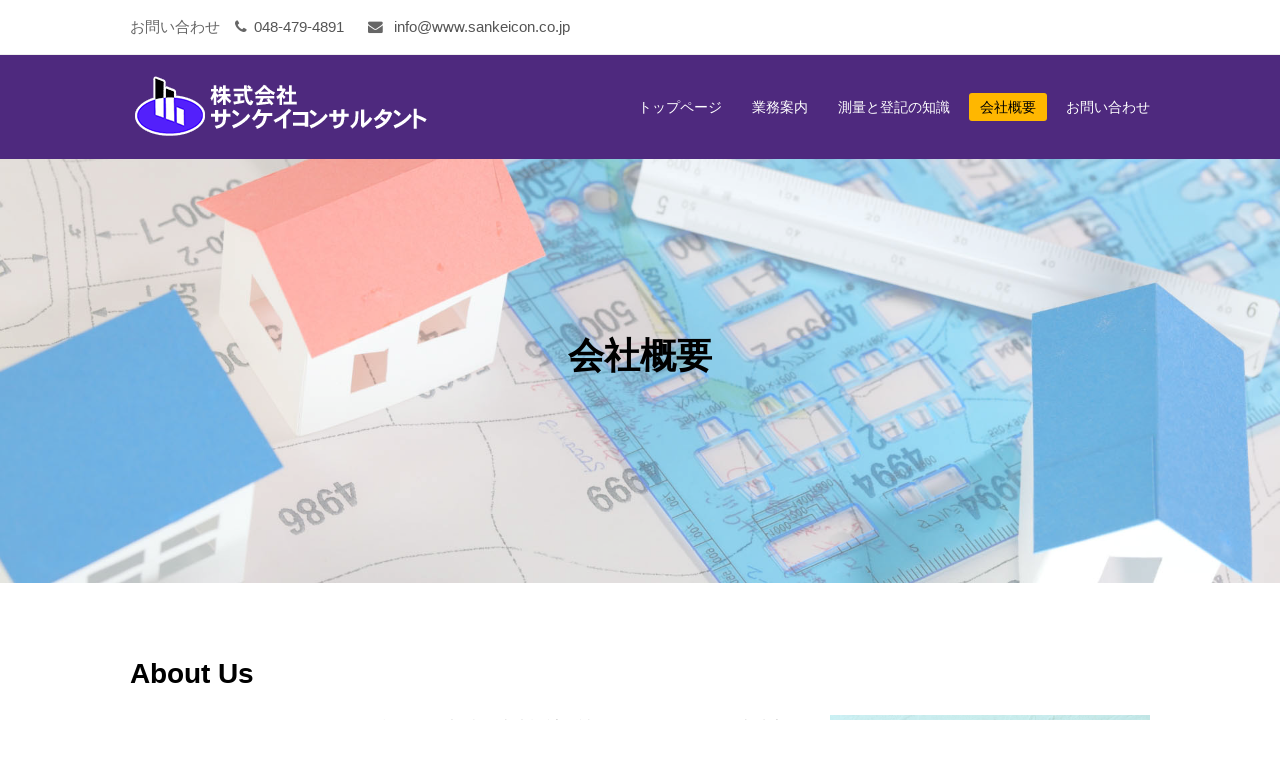

--- FILE ---
content_type: text/html; charset=UTF-8
request_url: https://www.sankeicon.co.jp/who-we-are/
body_size: 8072
content:
<!DOCTYPE html><html lang="ja" itemscope itemtype="http://schema.org/WebPage"><head><meta charset="UTF-8"><link rel="profile" href="http://gmpg.org/xfn/11"><link type="text/css" media="all" href="https://www.sankeicon.co.jp/wp-content/cache/autoptimize/css/autoptimize_39a739c8dfc24beeedc134911a29d962.css" rel="stylesheet" /><title>会社概要 &#8211; サンケイコンサルタント</title><meta name="viewport" content="width=device-width, initial-scale=1"><meta name="generator" content="Total WordPress Theme 4.9.2" /><meta http-equiv="X-UA-Compatible" content="IE=edge" /><link rel='dns-prefetch' href='//s.w.org' /><link rel="alternate" type="application/rss+xml" title="サンケイコンサルタント &raquo; フィード" href="https://www.sankeicon.co.jp/feed/" /><link rel="alternate" type="application/rss+xml" title="サンケイコンサルタント &raquo; コメントフィード" href="https://www.sankeicon.co.jp/comments/feed/" /><style id='js_composer_front-inline-css' type='text/css'>.vc_custom_1562031744815{padding-top: 170px !important;padding-bottom: 140px !important;background-image: url(http://www.sankeicon.co.jp/wp-content/uploads/2019/07/kaishagaiyou-head.jpg?id=130) !important;background-position: center !important;background-repeat: no-repeat !important;background-size: cover !important;}.vc_custom_1489882647512{padding-top: 70px !important;padding-bottom: 30px !important;}</style> <!--[if lt IE 9]><link rel='stylesheet' id='vc_lte_ie9-css'  href='https://www.sankeicon.co.jp/wp-content/plugins/js_composer/assets/css/vc_lte_ie9.min.css?ver=6.0.3' type='text/css' media='screen' /> <![endif]--> <!--[if IE 8]><link rel='stylesheet' id='wpex-ie8-css'  href='https://www.sankeicon.co.jp/wp-content/themes/Total/assets/css/wpex-ie8.css?ver=4.9.2' type='text/css' media='all' /> <![endif]--> <!--[if IE 9]><link rel='stylesheet' id='wpex-ie9-css'  href='https://www.sankeicon.co.jp/wp-content/themes/Total/assets/css/wpex-ie9.css?ver=4.9.2' type='text/css' media='all' /> <![endif]--> <script type='text/javascript' src='https://www.sankeicon.co.jp/wp-includes/js/jquery/jquery.js?ver=1.12.4-wp'></script> <!--[if lt IE 9]> <script type='text/javascript' src='https://www.sankeicon.co.jp/wp-content/themes/Total/assets/js/dynamic/html5.js?ver=4.9.2'></script> <![endif]--><link rel='https://api.w.org/' href='https://www.sankeicon.co.jp/wp-json/' /><link rel="EditURI" type="application/rsd+xml" title="RSD" href="https://www.sankeicon.co.jp/xmlrpc.php?rsd" /><link rel="wlwmanifest" type="application/wlwmanifest+xml" href="https://www.sankeicon.co.jp/wp-includes/wlwmanifest.xml" /><meta name="generator" content="WordPress 5.2.21" /><link rel="canonical" href="https://www.sankeicon.co.jp/who-we-are/" /><link rel='shortlink' href='https://www.sankeicon.co.jp/?p=86' /><link rel="alternate" type="application/json+oembed" href="https://www.sankeicon.co.jp/wp-json/oembed/1.0/embed?url=https%3A%2F%2Fwww.sankeicon.co.jp%2Fwho-we-are%2F" /><link rel="alternate" type="text/xml+oembed" href="https://www.sankeicon.co.jp/wp-json/oembed/1.0/embed?url=https%3A%2F%2Fwww.sankeicon.co.jp%2Fwho-we-are%2F&#038;format=xml" /> <noscript><style>body .wpex-vc-row-stretched, body .vc_row-o-full-height { visibility: visible; }</style></noscript>  <script>(function(i,s,o,g,r,a,m){i['GoogleAnalyticsObject']=r;i[r]=i[r]||function(){
	(i[r].q=i[r].q||[]).push(arguments)},i[r].l=1*new Date();a=s.createElement(o),
	m=s.getElementsByTagName(o)[0];a.async=1;a.src=g;m.parentNode.insertBefore(a,m)
})(window,document,'script','https://www.google-analytics.com/analytics.js','ga');
  ga('create', 'UA-146443617-1', 'auto');
  ga('send', 'pageview');</script>  <script type="text/javascript">function setREVStartSize(e){									
						try{ e.c=jQuery(e.c);var i=jQuery(window).width(),t=9999,r=0,n=0,l=0,f=0,s=0,h=0;
							if(e.responsiveLevels&&(jQuery.each(e.responsiveLevels,function(e,f){f>i&&(t=r=f,l=e),i>f&&f>r&&(r=f,n=e)}),t>r&&(l=n)),f=e.gridheight[l]||e.gridheight[0]||e.gridheight,s=e.gridwidth[l]||e.gridwidth[0]||e.gridwidth,h=i/s,h=h>1?1:h,f=Math.round(h*f),"fullscreen"==e.sliderLayout){var u=(e.c.width(),jQuery(window).height());if(void 0!=e.fullScreenOffsetContainer){var c=e.fullScreenOffsetContainer.split(",");if (c) jQuery.each(c,function(e,i){u=jQuery(i).length>0?u-jQuery(i).outerHeight(!0):u}),e.fullScreenOffset.split("%").length>1&&void 0!=e.fullScreenOffset&&e.fullScreenOffset.length>0?u-=jQuery(window).height()*parseInt(e.fullScreenOffset,0)/100:void 0!=e.fullScreenOffset&&e.fullScreenOffset.length>0&&(u-=parseInt(e.fullScreenOffset,0))}f=u}else void 0!=e.minHeight&&f<e.minHeight&&(f=e.minHeight);e.c.closest(".rev_slider_wrapper").css({height:f})					
						}catch(d){console.log("Failure at Presize of Slider:"+d)}						
					};</script> <noscript><style>.wpb_animate_when_almost_visible { opacity: 1; }</style></noscript></head><body class="page-template-default page page-id-86 wp-custom-logo wpex-theme wpex-responsive full-width-main-layout has-composer wpex-live-site content-full-width has-topbar has-breadcrumbs sidebar-widget-icons hasnt-overlay-header page-header-disabled wpex-mobile-toggle-menu-icon_buttons has-mobile-menu wpb-js-composer js-comp-ver-6.0.3 vc_responsive"><div class="wpex-site-overlay"></div> <a href="#content" class="skip-to-content">skip to Main Content</a><span data-ls_id="#site_top"></span><div id="outer-wrap" class="clr"><div id="wrap" class="clr"><div id="top-bar-wrap" class="clr"><div id="top-bar" class="clr container"><div id="top-bar-content" class="wpex-clr has-content top-bar-left"> お問い合わせ　<span class="wpex-inline"><span class="ticon ticon-phone"></span><a href="tel:0484794891">048-479-4891</a></span> <span class="wpex-inline"><span class="ticon ticon-envelope"></span> <a href="info@www.sankeicon.co.jp">info@www.sankeicon.co.jp</a></span></div></div></div><header id="site-header" class="header-one custom-bg dyn-styles clr" itemscope="itemscope" itemtype="http://schema.org/WPHeader"><div id="site-header-inner" class="container clr"><div id="site-logo" class="site-branding clr header-one-logo"><div id="site-logo-inner" class="clr"><a href="https://www.sankeicon.co.jp/" rel="home" class="main-logo"><noscript><img src="https://www.sankeicon.co.jp/wp-content/uploads/2019/08/sitelogo01s.png" alt="サンケイコンサルタント" class="logo-img" data-no-retina="data-no-retina" /></noscript><img src='data:image/svg+xml,%3Csvg%20xmlns=%22http://www.w3.org/2000/svg%22%20viewBox=%220%200%20%20%22%3E%3C/svg%3E' data-src="https://www.sankeicon.co.jp/wp-content/uploads/2019/08/sitelogo01s.png" alt="サンケイコンサルタント" class="lazyload logo-img" data-no-retina="data-no-retina" /></a></div></div><div id="site-navigation-wrap" class="navbar-style-one wpex-dropdowns-caret hide-at-mm-breakpoint clr"><nav id="site-navigation" class="navigation main-navigation clr" itemscope="itemscope" itemtype="http://schema.org/SiteNavigationElement" aria-label="Main menu"><ul id="menu-main" class="dropdown-menu sf-menu"><li id="menu-item-90" class="menu-item menu-item-type-post_type menu-item-object-page menu-item-home menu-item-90"><a href="https://www.sankeicon.co.jp/"><span class="link-inner">トップページ</span></a></li><li id="menu-item-87" class="menu-item menu-item-type-post_type menu-item-object-page menu-item-has-children dropdown menu-item-87"><a href="https://www.sankeicon.co.jp/services/"><span class="link-inner">業務案内</span></a><ul class="sub-menu"><li id="menu-item-221" class="menu-item menu-item-type-post_type menu-item-object-page menu-item-221"><a href="https://www.sankeicon.co.jp/services/"><span class="link-inner">業務案内</span></a></li><li id="menu-item-220" class="menu-item menu-item-type-post_type menu-item-object-page menu-item-220"><a href="https://www.sankeicon.co.jp/flow/"><span class="link-inner">業務受託の流れ</span></a></li></ul></li><li id="menu-item-165" class="menu-item menu-item-type-post_type menu-item-object-page menu-item-165"><a href="https://www.sankeicon.co.jp/study-touki/"><span class="link-inner">測量と登記の知識</span></a></li><li id="menu-item-89" class="menu-item menu-item-type-post_type menu-item-object-page current-menu-item page_item page-item-86 current_page_item menu-item-89"><a href="https://www.sankeicon.co.jp/who-we-are/" aria-current="page"><span class="link-inner">会社概要</span></a></li><li id="menu-item-88" class="menu-item menu-item-type-post_type menu-item-object-page menu-item-88"><a href="https://www.sankeicon.co.jp/contact/"><span class="link-inner">お問い合わせ</span></a></li></ul></nav></div><div id="mobile-menu" class="wpex-mobile-menu-toggle show-at-mm-breakpoint wpex-clr"><a href="#" class="mobile-menu-toggle" aria-label="Toggle mobile menu"><span class="wpex-bars" aria-hidden="true"><span></span></span><span class="screen-reader-text">Open Mobile Menu</span></a></div></div></header><main id="main" class="site-main clr"><div id="content-wrap" class="container clr"><div id="primary" class="content-area clr"><div id="content" class="site-content clr"><article id="single-blocks" class="single-page-article wpex-clr"><div class="single-content single-page-content entry clr"><div data-vc-full-width="true" data-vc-full-width-init="false" class="vc_row wpb_row vc_row-fluid vc_custom_1562031744815 wpex-vc_row-has-fill typography-white wpex-vc-row-stretched wpex-has-overlay"><div class="wpb_column vc_column_container vc_col-sm-12"><div class="vc_column-inner "><div class="wpb_wrapper"><h1 class="vcex-module vcex-heading vcex-heading-plain" style="color:#000000;font-size:36px;font-weight:700;text-align:center;"><span class="vcex-heading-inner clr">会社概要</span></h1><div class="vcex-spacing" style="height:20px"></div></div></div></div><div class="wpex-bg-overlay-wrap"> <span class="wpex-bg-overlay color" style="background-color:rgba(255,255,255,0.5);" data-style="background-color:rgba(255,255,255,0.5);"></span></div></div><div class="vc_row-full-width vc_clearfix"></div><div class="vc_row wpb_row vc_row-fluid vc_custom_1489882647512"><div class="wpb_column vc_column_container vc_col-sm-12"><div class="vc_column-inner "><div class="wpb_wrapper"><h2 class="vcex-module vcex-heading vcex-heading-plain" style="font-size:28px;"><span class="vcex-heading-inner clr">About Us</span></h2><div class="vcex-spacing" style="height:20px"></div><div class="vc_row wpb_row vc_inner vc_row-fluid"><div class="wpb_column vc_column_container vc_col-sm-8"><div class="vc_column-inner"><div class="wpb_wrapper"><div class="wpb_text_column wpb_content_element " ><div class="wpb_wrapper"><p>私たちサンケイコンサルタントは測量・企画調査・土木設計・補償コンサルタント・土地家屋調査・建築設計などの業務を通じてお客様の大切な資産の保全と運用をお手伝いさせていただいております。</p></div></div></div></div></div><div class="wpb_column vc_column_container vc_col-sm-4"><div class="vc_column-inner"><div class="wpb_wrapper"><div  class="wpb_single_image wpb_content_element vc_align_"><figure class="wpb_wrapper vc_figure"><div class="vc_single_image-wrapper   vc_box_border_grey"><noscript><img width="1300" height="867" src="https://www.sankeicon.co.jp/wp-content/uploads/2019/07/toshikeikaku01.jpg" class="vc_single_image-img attachment-full" alt="" /></noscript><img width="1300" height="867" src='data:image/svg+xml,%3Csvg%20xmlns=%22http://www.w3.org/2000/svg%22%20viewBox=%220%200%201300%20867%22%3E%3C/svg%3E' data-src="https://www.sankeicon.co.jp/wp-content/uploads/2019/07/toshikeikaku01.jpg" class="lazyload vc_single_image-img attachment-full" alt="" /></div></figure></div></div></div></div></div><div class="vc_row wpb_row vc_inner vc_row-fluid"><div class="wpb_column vc_column_container vc_col-sm-6"><div class="vc_column-inner"><div class="wpb_wrapper"><div class="wpb_text_column wpb_content_element " ><div class="wpb_wrapper"><h3>経営理念</h3><p>地域社会に密着した、プレゼンテーションのできる総合コンサルタント業を目指し、働き甲斐のある会社作りに邁進します。</p></div></div></div></div></div><div class="wpb_column vc_column_container vc_col-sm-6"><div class="vc_column-inner"><div class="wpb_wrapper"><div class="wpb_text_column wpb_content_element " ><div class="wpb_wrapper"><h3>三つの指標</h3><p><strong>Way</strong>　常に新しい方向を目指し、理想に向けて邁進する。<br /> <strong>Wave</strong>　常に新しい波動を求め、環境の変化に対応する。<br /> <strong>Work</strong>　常に新しい成果の研究を追求し、地域社会に役立つ企業を目指す。</p><p>人と自然の調和した豊かな環境作りに貢献してまいります。</p></div></div></div></div></div></div></div></div></div></div><div class="vc_row wpb_row vc_row-fluid"><div class="wpb_column vc_column_container vc_col-sm-12"><div class="vc_column-inner "><div class="wpb_wrapper"><div class="wpb_text_column wpb_content_element " ><div class="wpb_wrapper"><table border="1"><tbody class="tbl-r02"><tr><th align="center" bgcolor="#cccccc"><b>会　社　名</b></th><td>株式会社　サンケイコンサルタント</td></tr><tr><th align="center" bgcolor="#cccccc"><b>所　在　地</b></th><td align="left">〒３５２－００１１<br /> 埼玉県新座市野火止五丁目１番７号<br /> TEL 048-479-4891 FAX 048-478-7486<br /> info@www.sankeicon.co.jp （代表メール）</td></tr><tr><th align="center" bgcolor="#cccccc"><b>代　表　者</b></th><td align="left">代表取締役社長　山崎正稔<br /> Masatoshi　Yamazaki</td></tr><tr><th align="center" bgcolor="#cccccc"><b>役　員　名</b></th><td>取締役部長　山崎 ヨシ</td></tr><tr><th align="center" bgcolor="#cccccc"><b>設　　　立</b></th><td align="left">昭和４０年１０月１５日</td></tr><tr><th align="center" bgcolor="#cccccc"><b>資　本　金</b></th><td align="left">金１０，０００，０００円</td></tr><tr><th align="center" bgcolor="#cccccc"><b>総従業員数</b></th><td align="left">１３名</td></tr><tr><th align="center" bgcolor="#cccccc"><b>登録業務</b></th><td align="left">●測量業：第（１１）－４９７２ 号<br /> ●補償コンサルタント：補３０・第６８ 号<br /> ●土地家屋調査士：埼玉・第 ２６７７ 号</td></tr><tr><th align="center" bgcolor="#cccccc"><b>事業内容</b></th><td>測量全般、土木設計、移転補償、積算、環境調査、<br /> 土地家屋調査士業務<br /> 登記（土地表示、土地分筆、土地合筆、地目変更）<br /> （建物表示、区分建物表示、建物滅失）</td></tr><tr><th align="center" bgcolor="#cccccc"><b>主要取引先</b></th><td>国土交通省、各公団、埼玉県　他</td></tr><tr><th align="center" bgcolor="#cccccc"><b>所属団体名</b></th><td><a href="http://zensokuren.or.jp/" target="_blank" rel="noopener noreferrer">社団法人　全国測量業団体連合会</a><br /> <a href="http://www.saisokukyo.or.jp/" target="_blank" rel="noopener noreferrer">社団法人　埼玉県測量設計業協会</a><br /> <a href="http://www.jcca-net.or.jp/" target="_blank" rel="noopener noreferrer">社団法人　日本補償コンサルタント協会</a><br /> <a href="http://www.saitama-chosashi.org/" target="_blank" rel="noopener noreferrer">社団法人　埼玉県土地家屋調査士会</a><br /> <a href="http://www.saitamak.or.jp/" target="_blank" rel="noopener noreferrer">社団法人　埼玉公共嘱託登記土地家屋調査士協会</a><br /> <a href="https://www.rinri-jpn.or.jp/" target="_blank" rel="noopener noreferrer">社団法人　倫理研究所</a></td></tr></tbody></table></div></div></div></div></div></div><div class="vc_row wpb_row vc_row-fluid"><div class="wpb_column vc_column_container vc_col-sm-12"><div class="vc_column-inner "><div class="wpb_wrapper"><div class="wpb_text_column wpb_content_element " ><div class="wpb_wrapper"><h3>交通アクセス</h3></div></div><div class="vc_row wpb_row vc_inner vc_row-fluid"><div class="wpb_column vc_column_container vc_col-sm-6"><div class="vc_column-inner"><div class="wpb_wrapper"><div class="vc_empty_space"   style="height: 20px"><span class="vc_empty_space_inner"></span></div><div class="wpb_raw_code wpb_content_element wpb_raw_html" ><div class="wpb_wrapper"><p align="center"><iframe src="https://www.google.com/maps/embed?pb=!1m18!1m12!1m3!1d3235.8482561629908!2d139.5600051222321!3d35.80365841659848!2m3!1f0!2f0!3f0!3m2!1i1024!2i768!4f13.1!3m3!1m2!1s0x6018e8483fbd4b45%3A0xe9a1558e9bf90cc0!2z77yI5qCq77yJ44K144Oz44Kx44Kk44Kz44Oz44K144Or44K_44Oz44OI!5e0!3m2!1sja!2sjp!4v1562030180481!5m2!1sja!2sjp" width="100%" height="500" frameborder="0" style="border:0" allowfullscreen></iframe></p></div></div></div></div></div><div class="wpb_column vc_column_container vc_col-sm-6"><div class="vc_column-inner"><div class="wpb_wrapper"><div class="wpb_text_column wpb_content_element " ><div class="wpb_wrapper"><p><strong>お車でご来社の場合</strong></p><p style="padding-left: 30px;">国道254号線（川越街道）・野火止交差点から約350ｍ。</p><p><strong>電車でご来社の場合</strong></p><p style="padding-left: 30px;">JR武蔵野線・新座駅より徒歩５分。</p></div></div><div  class="wpb_single_image wpb_content_element vc_align_center"><figure class="wpb_wrapper vc_figure"><div class="vc_single_image-wrapper   vc_box_border_grey"><noscript><img width="600" height="444" src="https://www.sankeicon.co.jp/wp-content/uploads/2019/08/gaikan-600.jpg" class="vc_single_image-img attachment-full" alt="サンケイコンサルタント社屋" /></noscript><img width="600" height="444" src='data:image/svg+xml,%3Csvg%20xmlns=%22http://www.w3.org/2000/svg%22%20viewBox=%220%200%20600%20444%22%3E%3C/svg%3E' data-src="https://www.sankeicon.co.jp/wp-content/uploads/2019/08/gaikan-600.jpg" class="lazyload vc_single_image-img attachment-full" alt="サンケイコンサルタント社屋" /></div></figure></div></div></div></div></div></div></div></div></div></div></article></div></div></div></main><footer id="footer" class="site-footer" itemscope="itemscope" itemtype="http://schema.org/WPFooter"><div id="footer-inner" class="site-footer-inner container clr"><div id="footer-widgets" class="wpex-row clr gap-30"><div class="footer-box span_1_of_2 col col-1"><div id="custom_html-2" class="widget_text footer-widget widget widget_custom_html clr"><div class="textwidget custom-html-widget"><p> <noscript><img src="http://www.sankeicon.co.jp/wp-content/uploads/2019/07/sitelogo01.png"></noscript><img class="lazyload" src='data:image/svg+xml,%3Csvg%20xmlns=%22http://www.w3.org/2000/svg%22%20viewBox=%220%200%20%20%22%3E%3C/svg%3E' data-src="http://www.sankeicon.co.jp/wp-content/uploads/2019/07/sitelogo01.png"></p><p style="padding-left: 40px;"> 〒352-0011<br> 埼玉県新座市野火止五丁目１番７号<br> TEL　<a href="tel:0484794891">048-479-4891</a><br> FAX　048-478-7486<br> Email <a href="mailto:info@www.sankeicon.co.jp">info@www.sankeicon.co.jp</a></p></div></div></div><div class="footer-box span_1_of_2 col col-2"><div id="custom_html-3" class="widget_text footer-widget widget widget_custom_html clr"><div class="textwidget custom-html-widget"><p align="center"><iframe src="https://www.google.com/maps/embed?pb=!1m18!1m12!1m3!1d3235.8482561629908!2d139.5600051222321!3d35.80365841659848!2m3!1f0!2f0!3f0!3m2!1i1024!2i768!4f13.1!3m3!1m2!1s0x6018e8483fbd4b45%3A0xe9a1558e9bf90cc0!2z77yI5qCq77yJ44K144Oz44Kx44Kk44Kz44Oz44K144Or44K_44Oz44OI!5e0!3m2!1sja!2sjp!4v1562030180481!5m2!1sja!2sjp" width="100%" height="300" frameborder="0" style="border:0" allowfullscreen></iframe></p></div></div></div></div></div></footer><div id="footer-bottom" class="clr"><div id="footer-bottom-inner" class="container clr"><div id="copyright" class="clr"> Copyright 株式会社サンケイコンサルタント 2026 - All Rights Reserved</div><div id="footer-bottom-menu" class="clr" aria-label="Footer menu"><div class="menu-footer-container"><ul id="menu-footer" class="menu"><li id="menu-item-147" class="menu-item menu-item-type-post_type menu-item-object-page menu-item-home menu-item-147"><a href="https://www.sankeicon.co.jp/">トップページ</a></li></ul></div></div></div></div></div></div> <noscript><style>.lazyload{display:none;}</style></noscript><script data-noptimize="1">window.lazySizesConfig=window.lazySizesConfig||{};window.lazySizesConfig.loadMode=1;</script><script async data-noptimize="1" src='https://www.sankeicon.co.jp/wp-content/plugins/autoptimize/classes/external/js/lazysizes.min.js'></script> <div id="mobile-menu-alternative" class="wpex-hidden" aria-label="Mobile menu"><div class="menu-mobilemenu-container"><ul id="menu-mobilemenu" class="dropdown-menu"><li id="menu-item-259" class="menu-item menu-item-type-post_type menu-item-object-page menu-item-home menu-item-259"><a href="https://www.sankeicon.co.jp/">トップページ</a></li><li id="menu-item-256" class="menu-item menu-item-type-post_type menu-item-object-page menu-item-has-children menu-item-256"><a href="https://www.sankeicon.co.jp/services/">業務案内</a><ul class="sub-menu"><li id="menu-item-254" class="menu-item menu-item-type-post_type menu-item-object-page menu-item-254"><a href="https://www.sankeicon.co.jp/flow/">業務受託の流れ</a></li></ul></li><li id="menu-item-255" class="menu-item menu-item-type-post_type menu-item-object-page menu-item-255"><a href="https://www.sankeicon.co.jp/study-touki/">測量と登記の基礎知識</a></li><li id="menu-item-258" class="menu-item menu-item-type-post_type menu-item-object-page current-menu-item page_item page-item-86 current_page_item menu-item-258"><a href="https://www.sankeicon.co.jp/who-we-are/" aria-current="page">会社概要</a></li><li id="menu-item-257" class="menu-item menu-item-type-post_type menu-item-object-page menu-item-257"><a href="https://www.sankeicon.co.jp/contact/">お問い合わせ</a></li></ul></div></div><div id="mobile-menu-search" class="clr wpex-hidden"><form method="get" action="https://www.sankeicon.co.jp/" class="mobile-menu-searchform"> <input type="search" name="s" autocomplete="off" aria-label="Search" placeholder="Search" /> <button type="submit" class="searchform-submit" aria-label="Submit search"><span class="ticon ticon-search"></span></button></form></div><script type='text/javascript'>var wpexLocalize = {"isRTL":"","mainLayout":"full-width","menuSearchStyle":"disabled","siteHeaderStyle":"one","megaMenuJS":"1","superfishDelay":"600","superfishSpeed":"fast","superfishSpeedOut":"fast","menuWidgetAccordion":"1","hasMobileMenu":"1","mobileMenuBreakpoint":"959","mobileMenuStyle":"toggle","mobileMenuToggleStyle":"icon_buttons","scrollToHash":"1","scrollToHashTimeout":"500","localScrollUpdateHash":"","localScrollHighlight":"1","localScrollSpeed":"1000","localScrollEasing":"easeInOutExpo","scrollTopSpeed":"1000","scrollTopOffset":"100","lightboxType":"iLightbox","customSelects":".woocommerce-ordering .orderby, #dropdown_product_cat, .widget_categories form, .widget_archive select, .single-product .variations_form .variations select, .vcex-form-shortcode select","responsiveDataBreakpoints":{"tl":"1024px","tp":"959px","pl":"767px","pp":"479px"},"ajaxurl":"https:\/\/www.sankeicon.co.jp\/wp-admin\/admin-ajax.php","loadMore":{"text":"Load More","loadingText":"Loading...","failedText":"Failed to load posts."},"animateMobileToggle":"1","mobileToggleMenuPosition":"afterheader","altercf7Prealoader":"1","iLightbox":{"auto":false,"skin":"total","path":"horizontal","infinite":false,"maxScale":1,"minScale":0,"width":1400,"height":"","videoWidth":1280,"videoHeight":720,"controls":{"arrows":true,"thumbnail":true,"fullscreen":true,"mousewheel":false,"slideshow":true},"slideshow":{"pauseTime":3000,"startPaused":true},"effects":{"reposition":true,"repositionSpeed":200,"switchSpeed":300,"loadedFadeSpeed":50,"fadeSpeed":500},"show":{"title":true,"speed":200},"hide":{"speed":200},"overlay":{"blur":true,"opacity":"0.85"},"social":{"start":true,"show":"mouseenter","hide":"mouseleave","buttons":false},"text":{"close":"Press Esc to close","enterFullscreen":"Enter Fullscreen (Shift+Enter)","exitFullscreen":"Exit Fullscreen (Shift+Enter)","slideShow":"Slideshow","next":"Next","previous":"Previous"},"thumbnails":{"maxWidth":120,"maxHeight":80}}};</script> <script type="text/javascript" defer src="https://www.sankeicon.co.jp/wp-content/cache/autoptimize/js/autoptimize_d91e359bdb1b63268352b4fc4b81114d.js"></script></body></html>

--- FILE ---
content_type: text/plain
request_url: https://www.google-analytics.com/j/collect?v=1&_v=j102&a=1115573759&t=pageview&_s=1&dl=https%3A%2F%2Fwww.sankeicon.co.jp%2Fwho-we-are%2F&ul=en-us%40posix&dt=%E4%BC%9A%E7%A4%BE%E6%A6%82%E8%A6%81%20%E2%80%93%20%E3%82%B5%E3%83%B3%E3%82%B1%E3%82%A4%E3%82%B3%E3%83%B3%E3%82%B5%E3%83%AB%E3%82%BF%E3%83%B3%E3%83%88&sr=1280x720&vp=1280x720&_u=IEBAAEABAAAAACAAI~&jid=346786600&gjid=1524888600&cid=2001674685.1769233861&tid=UA-146443617-1&_gid=1256981989.1769233861&_r=1&_slc=1&z=902252396
body_size: -451
content:
2,cG-H4X7J7ELCR